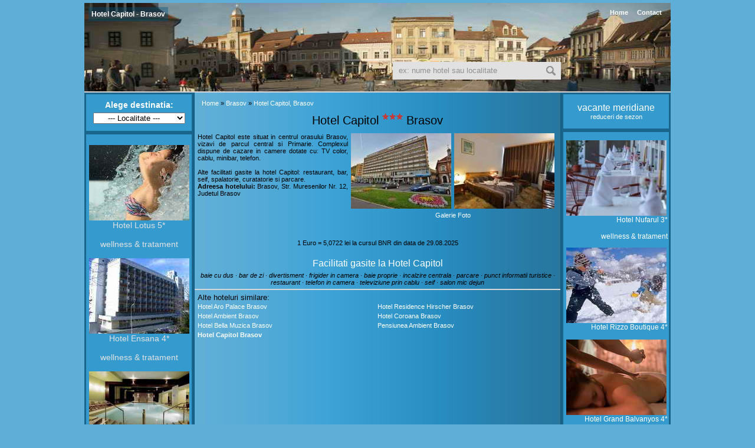

--- FILE ---
content_type: text/html; charset=iso-8859-1
request_url: https://www.descriere.ro/hotel-capitol-brasov.html
body_size: 5187
content:
<!DOCTYPE HTML PUBLIC "-//W3C//DTD HTML 4.01 Transitional//EN" "http://www.w3.org/TR/html4/loose.dtd">
<html>
<head>
<title>Hotel Capitol Brasov | Descriere.ro</title>
<meta name="google-site-verification" content="P4pcQ2rsYZV9jEfbiD5fHTbL_kwxth8YnyuJD9TE_QM">
<meta HTTP-EQUIV="Content-Type" CONTENT="text/html; charset=ISO-8859-1">
<meta name="description" content="Hotel Capitol este situat in centrul orasului Brasov, vizavi de parcul central si Primarie. Complexul dispune de cazare in camere dotate cu: TV color, cablu">
<meta name="robots" content="index, follow">
<meta name="language" content="ro"> 
<link rel="canonical" href="https://www.descriere.ro/hotel-capitol-brasov.html" />
<link rel="stylesheet" type="text/css" href="/misc/css_js/descriere_css.php?min=1&20141125" >
<script language="javascript" type="text/javascript"> var imgsRoot="/misc//img/";</script>
<script type="text/JavaScript" src="/misc/css_js/descriere_js.php?min=1&20141125"></script>
<link rel="shortcut icon"  href="/favicon.ico">
</head>
<body class="ShowHousingUnit">
<script language="javascript" type="text/javascript">preloadimages(preloadImgArray);</script>
<table cellpadding="0" cellspacing="0" style='width:100%;height:100%'><tr>
<td align="center" valign="top" style='width:100%;height:100%;'><table  cellpadding="0" cellspacing="0" style='width:994px;height:100%; position:relative;'>
<tr><td style="height:150px;width:994px;border-bottom:solid 2px #d7d7d7;background:url('/misc/img/top_site_line.jpg'); background-color:#1A658C">
<h1>Hotel Capitol - Brasov</h1>
<div id="top-menu"><a href="/">Home</a><a href="contact.html">Contact</a></div>
<img src="/misc//img/header/cazari_in_orase.jpg" border=0 width="994px" height="150px" alt="descriere.ro">
<div id="search-box">
	<div class="sb-pannel"><label class="label-inside-default-val">ex: nume hotel sau localitate</label>
	<input type="text" id="search" class="autocomplete-input label-inside" maxlength="50" value=''/>
	</div>
</div></td></tr>
<tr>
<td style="height:100%" class="middleArea">
	<table cellpadding="0" cellspacing="0" style="width:100%;height:100%"><tr>
		<td id="leftColTd">
		<table width="100%" cellpadding="0" cellspacing="0"><tr><td align="center">
		<!--  {_LEFT_RECOMMEND_BOX} -->
		<div id="leftColBlock">
		<div class="LColBox" style="padding-top:10px">
<span class="w_text14"><b>Alege destinatia:</b></span>
<br>
<select id="chooseDestination" style="margin:5px 0 10px 0" onchange="if($(this).val() != '#') window.location = '/'+$(this).val()+'.html';">
<OPTION value='#'>&nbsp; &nbsp; &nbsp;--- Localitate --- </OPTION>
<OPTION value='arad'>Arad</OPTION>
<OPTION value='azuga'>Azuga</OPTION>
<OPTION value='baia-mare'>Baia Mare</OPTION>
<OPTION value='baile-1-mai'>Baile 1 Mai</OPTION>
<OPTION value='baile-felix'>Baile Felix</OPTION>
<OPTION value='baile-herculane'>Baile Herculane</OPTION>
<OPTION value='baile-olanesti'>Baile Olanesti</OPTION>
<OPTION value='baile-tusnad'>Baile Tusnad</OPTION>
<OPTION value='balea-lac'>Balea Lac</OPTION>
<OPTION value='bazna'>Bazna</OPTION>
<OPTION value='bistrita'>Bistrita</OPTION>
<OPTION value='bran-moeciu'>Bran-Moeciu</OPTION>
<OPTION value='brasov'>Brasov</OPTION>
<OPTION value='bucovina'>Bucovina</OPTION>
<OPTION value='bucuresti'>Bucuresti</OPTION>
<OPTION value='busteni'>Busteni</OPTION>
<OPTION value='buzias'>Buzias</OPTION>
<OPTION value='calimanesti-caciulata'>Calimanesti - Caciulata</OPTION>
<OPTION value='cluj-napoca'>Cluj Napoca</OPTION>
<OPTION value='constanta'>Constanta</OPTION>
<OPTION value='costinesti'>Costinesti</OPTION>
<OPTION value='covasna'>Covasna</OPTION>
<OPTION value='delta-dunarii'>Delta Dunarii</OPTION>
<OPTION value='durau'>Durau</OPTION>
<OPTION value='eforie-nord'>Eforie Nord</OPTION>
<OPTION value='eforie-sud'>Eforie Sud</OPTION>
<OPTION value='geoagiu-bai'>Geoagiu Bai</OPTION>
<OPTION value='harghita-bai'>Harghita Bai</OPTION>
<OPTION value='iasi'>Iasi</OPTION>
<OPTION value='izvorul-muresului'>Izvorul Muresului</OPTION>
<OPTION value='jupiter'>Jupiter</OPTION>
<OPTION value='mamaia'>Mamaia</OPTION>
<OPTION value='maramures'>Maramures</OPTION>
<OPTION value='marginimea-sibiului'>Marginimea Sibiului</OPTION>
<OPTION value='muntii-apuseni'>Muntii Apuseni</OPTION>
<OPTION value='mures'>Mures</OPTION>
<OPTION value='neptun'>Neptun</OPTION>
<OPTION value='ocna-sibiului'>Ocna Sibiului</OPTION>
<OPTION value='olimp'>Olimp</OPTION>
<OPTION value='oradea'>Oradea</OPTION>
<OPTION value='paltinis'>Paltinis</OPTION>
<OPTION value='poiana-brasov'>Poiana Brasov</OPTION>
<OPTION value='predeal'>Predeal</OPTION>
<OPTION value='saturn'>Saturn</OPTION>
<OPTION value='sibiu'>Sibiu</OPTION>
<OPTION value='sighisoara'>Sighisoara</OPTION>
<OPTION value='sinaia'>Sinaia</OPTION>
<OPTION value='sovata'>Sovata</OPTION>
<OPTION value='toplita'>Toplita</OPTION>
<OPTION value='tulcea'>Tulcea</OPTION>
<OPTION value='vatra-dornei'>Vatra Dornei</OPTION>
<OPTION value='venus'>Venus</OPTION>

</select>
</div>
		<div class="LColBox"><span style="color: #e1e1e1;"><span class="txt14"><br> <a href="hotel-lotus-baile-felix.html"><img style="border: 0px none;" title="Lotus din Baile Felix" src="res/media/descriere/baile-felix-hotel-lotus-170-128-11.jpg" alt="foto la hotelul Lotus din Baile Felix" width="170" height="128"></a><br>Hotel Lotus 5*<br><br>wellness &amp; tratament<br><span style="color: #e1e1e1;"><span class="txt14"><br><a href="hotel-ensana-sovata.html"><img style="border: 0px none;" title="Ensana din Sovata" src="res/media/descriere/hotel-danubius-sovata-170-128-1.jpg" alt="foto la hotel Ensana din Sovata" width="170" height="128"></a><br>Hotel Ensana 4*<br><br>wellness &amp; tratament<br><br></span></span><a href="hotel-clermont-covasna.html"><img style="border: 0px none;" title="Clermont din Covasna" src="res/media/descriere/hotel-clermont-covasna-170-128-3.jpg" alt="foto la hotelul Clermont din Covasna" width="170" height="128"></a><br>Hotel Clermont 4*<br><br>wellness &amp; tratament<br><br></span></span></div>
		</div>
		</td></tr></table>
        <a name="aSp"></a>
			<div style="padding:7px 3px 0px 3px;">
			<a href="#" onClick="return openCustomOfferWidow();" class="customOffer">Solicitare oferta PERSONALIZATA!</a>
		</div>
         <div style="padding:10px 3px 10px 3px;">
        	<!-- NEWSLETTER BOX -->
<table cellspacing="0" cellpadding="0" border="0" id="newsletterBox">
	<tr>
		<th class="link12w" style="font-size:13px;padding:4px;"><b>Newsletter</b></th>
	</tr>
	<tr>
		<td bgcolor="1c7daf" align="center" >
			<table>
				<tr>
					<td >
						<form style="padding:0px;margin:0px;" method="post" id="formNewsletter"  action="#aSp" onSubmit="return isNLValidEmail();">
							<table cellspacing="0" cellpadding="2">							
								<tr>
									<td  colspan="2" align="center">
										<table cellpadding="0" cellspacing="0" >
											<tr>
												<td class="link10w" >
													<label for="nlRa">&nbsp;&nbsp;abonare</label>
												</td>
												<td>
													<input type="radio" id="nlRa" name="ab_dezab" value="ab" checked class="rbNewsletter">
												</td>
												<td style="padding-left:5px;">
													<label for="nlRd">&nbsp;dezabonare</label>
												</td>
												<td>
													<input type="radio" id="nlRd" name="ab_dezab" value="dezab" class="rbNewsletter" >
												</td>
											</tr>
										</table>
									</td>
								</tr>
								<tr>
									<td>Email</td>
									<td align="right"><input type="text" name="email" id="NL_email" class="field"  style="width:122px;" value=""></td>
								</tr>
								<tr>
									<td align="right" colspan="2" style="padding-top:3px;"><a href="#" onclick="if(isNLValidEmail())document.getElementById('formNewsletter').submit();return false;" class="nl_submit"> Trimite</a></td>
								</tr>
							</table>
						</form>
					</td>
				</tr>
			</table>
			
		</td>
	</tr>
</table>
<!-- //NEWSLETTER BOX -->
         </div>
	</td>
	<td id="contentTd">
		<table cellpadding="0" cellspacing="0" style="height:43px;width:100%" border="0">			
			<tr><td class="crumbPath"><a href="/">Home</a>&nbsp;&raquo;&nbsp;<a href="https://descriere.ro/brasov.html">Brasov</a>&nbsp;&raquo;&nbsp;<h2>Hotel Capitol, Brasov</h2></td></tr>
			<TR><td style="vertical-align:top;">
            	<!-- CONTENT START -->
            	<table cellpadding="0" cellspacing="0" width="100%" style="height:100%">
<!-- tr><td  style="border-bottom:solid 2px #d7d7d7;padding:5px;text-align:left;" valign="middle"></td></tr-->
<tr><Td style="padding:5px;">
<div class="pageTitle title1" align="center">Hotel Capitol <span class="classification-stars3"><!--  --></span> Brasov</div>

<div class="detail_text" align="justify">
<table cellpadding="0" cellspacing="0" align="right"><tr>
	<Td style="padding-right:5px;padding-bottom:5px;padding-left:5px; "><img src="/res/housing/s_housing_2138_a_7316.jpg"  width='170' height='128' style="border:solid 0px #d7d7d7;"  align="left" alt="Foto exterior la Hotel Capitol 3* Brasov" title="Foto exterior la Hotel Capitol 3*"></Td>

	<Td style="padding-right:5px;padding-bottom:5px;"><img src="/res/housing/s_housing_2138_b_7862.jpg"  width='170' height='128' style="border:solid 0px #d7d7d7;"  align="left" alt="Foto interior la Hotel Capitol 3* Brasov" title="Foto interior la Hotel Capitol 3*"></Td>

	</tr>
	<tr style=""><td colspan="2" align="center"> <A href="javascript:showPGWindow('u', 2138)" onmouseover="window.status='Galerie Foto'; return true;" onmouseout="window.status='Done'; return true;"  class="w_link11" title="Galerie Foto la Hotel Capitol Brasov">Galerie Foto</A></td></tr>
	</table>
Hotel Capitol este situat in centrul orasului Brasov, vizavi de parcul central si Primarie. Complexul dispune de cazare in camere dotate cu: TV color, cablu, minibar, telefon.<br>
<br>
Alte facilitati gasite la hotel Capitol: restaurant, bar, seif, spalatorie, curatatorie si parcare.<br>
<b>Adreesa hotelului:</b> Brasov, Str. Muresenilor Nr. 12, Judetul Brasov</div>
</Td></tr>
<tr><td class="info" style="padding-left:5px;padding-top:0px;color:#FFFFFF;text-align:left; display:none;" title=""></td></tr>
<tr><td class="detail_text" align="center"  style="padding-top:15px;display:none;"></td></tr>
<tr><td class="info" align="center"  style="padding-top:15px;0;display:none"></td></tr>
<tr><td class="detail_text" align="center"  style="padding-top:15px;margin-bottom:15px;"></td></tr>
<tr><td class="info" style="padding-left:5px;padding-top:10px; display:none;"></td></tr>
<tr><td class="info" style="padding-left:5px; display:none;"></td></tr>
<tr><td class="info public_unit_address" style=" display:none;"><div></div></td></tr>
<!-- tr style="display:none;"><td class="detail_text" style="padding-right:15px;" align="right"><a href="javascript:showHousingBookNowWindow(2138);" class="w_link" >Rezerva acum la Hotel Capitol</a></td></tr -->
<!-- bookNow -->

<!-- // bookNow -->
<tr><td class="detail_text" style="padding:15px;" align="center">1 Euro = 5,0722 lei la cursul BNR din data de 29.08.2025</td></tr>
<tr><td style="padding:0 5px 5px 5px;"><div align="center" style="padding-top:0;">
<h3 class="title_list_w" style="text-align:center;">Facilitati gasite la Hotel Capitol</h3>
<span class="detail_text" style="font-style:italic;">
baie cu dus · bar de zi · divertisment · frigider in camera · baie proprie · incalzire centrala · parcare · punct informatii turistice · restaurant · telefon in camera · televiziune prin cablu · seif · salon mic dejun
</span>
</div></td></tr>
<tr><td  style="border-top:solid 2px #d7d7d7;padding:5px;text-align:left;" valign="middle">
	<span style="font-size:13px;">Alte hoteluri similare:</span><br>
	<table cellpadding="0" cellspacing="0" border="0" id="smallUnitListTable" width="100%"> 
<tr>
	<td width="50%" valign="top">

    	<div><a href="https://www.descriere.ro/hotel-aro-palace-brasov.html"  class="w_link11" title="hotel 5* din Brasov">Hotel Aro Palace Brasov</a></div>

    	<div><a href="https://www.descriere.ro/hotel-ambient-brasov.html"  class="w_link11" title="hotel 4* din Brasov">Hotel Ambient Brasov</a></div>

    	<div><a href="https://www.descriere.ro/hotel-bella-muzica-brasov.html"  class="w_link11" title="hotel 3* din Brasov">Hotel Bella Muzica Brasov</a></div>

    	<div><span class="selWhite">Hotel Capitol Brasov</span>&nbsp;</div>

    </td>

	<td width="50%" valign="top">

    	<div><a href="https://www.descriere.ro/hotel-residence-hirscher-brasov.html"  class="w_link11" title="hotel 3* din Brasov">Hotel Residence Hirscher Brasov</a></div>

    	<div><a href="https://www.descriere.ro/hotel-coroana-brasov.html"  class="w_link11" title="hotel 2* din Brasov">Hotel Coroana Brasov</a></div>

    	<div><a href="https://www.descriere.ro/pensiunea-ambient-brasov.html"  class="w_link11" title="hotel 3* din Brasov">Pensiunea Ambient Brasov</a></div>

    </td>
</tr>
</table>
</td></tr>
<tr><Td style="height:100%">&nbsp;</Td></tr>
<tr><Td></Td></tr>
</table>
            	<!-- CONTENT END -->
            </td></tr>
		</table>
	</td>
	<Td id="rightColTd">
	<div id="rightColBlock">
	 <div class="RColBox"><br><span style="font-size: medium;"><a href="https://www.meridian-travel.ro/" target="_blank">vacante meridiane</a></span><br>reduceri de sezon<br><br></div>
<br>
<div class="RColBox"><a href="hotel-nufarul-baile-felix.html"><br><img style="border: 0px none;" title="Nufarul din Baile Felix" src="res/media/descriere/baile-felix-hotel-termal-270-128-16.jpg" alt="special la Baile Felix 2022, reduceri" width="170" height="128"></a><br>
<div style="text-align: left;">
<div style="text-align: right;"><span style="font-size: 12px;">Hotel Nufarul 3*<br><br></span></div>
<span class="txt12">
<div style="text-align: right;">wellness &amp; tratament</div>
</span><br>
<div style="text-align: center;"><a href="hotel-rizzo-boutique-poiana-brasov.html"><img style="border: 0px none;" title="Revelion 2023 Poiana Brasov" src="res/media/descriere/poiana-brasov-170-128-08.jpg" alt="oferte speciale la Poiana Brasov, Rizzo Boutique" width="170" height="128"></a></div>
<div style="text-align: center;">
<div style="text-align: right;"><span style="font-size: 12px;">Hotel Rizzo Boutique 4*<br><br></span></div>
<div style="text-align: right;">
<div style="text-align: center;"><a href="hotel-grand-balvanyos.html"><img style="border: 0px none;" title="Revelion 2023 Balvanyos" src="res/media/descriere/balvanyos-hotel-grand-170-128-08.jpg" alt="oferte speciale la Balvanyos 2022, reduceri" width="170" height="128"></a></div>
<div style="text-align: center;">
<div style="text-align: right;"><span style="font-size: 12px;">Hotel Grand Balvanyos 4*<br></span></div>
</div>
<br></div>
</div>
</div>
</div>
<br>
<div class="RColBox"><br><a title="Descriere.ro pe Pinterest" href="https://www.pinterest.com/descriere/" target="_blank">Descriere</a> pe Pinterest<br><br></div>
<br>
	 <div class="RColBox">
	 	<a href="http://www.anpc.gov.ro/" target="_blank">A.N.P.C. protectia consumatorilor</a>
	 </div>
	 <div class="clearFloat"><!--  --></div>
	</div>
	<!-- {_RIGHT_COMERCIAL_BOX} -->
	</Td>
</tr></table></td></tr>

<Tr style=""><td class="manyLinksBox"><b>Alte destinatii promovate:</b>
<p style="font-size:9px;color:#ffffff;" align="justify">

<a href="https://www.descriere.ro/arad.html" class="hunit_s_lnk" title="Hoteluri Arad">Arad</a> 

 | <a href="https://www.descriere.ro/baia-mare.html" class="hunit_s_lnk" title="Hoteluri Baia Mare">Baia Mare</a> 

 | <a href="https://www.descriere.ro/bistrita.html" class="hunit_s_lnk" title="Hoteluri Bistrita">Bistrita</a> 

 | <a href="https://www.descriere.ro/bucuresti.html" class="hunit_s_lnk" title="Hoteluri Bucuresti">Bucuresti</a> 

 | <a href="https://www.descriere.ro/cluj-napoca.html" class="hunit_s_lnk" title="Hoteluri Cluj Napoca">Cluj Napoca</a> 

 | <a href="https://www.descriere.ro/constanta.html" class="hunit_s_lnk" title="Hoteluri Constanta">Constanta</a> 

 | <a href="https://www.descriere.ro/iasi.html" class="hunit_s_lnk" title="Hoteluri Iasi">Iasi</a> 

 | <a href="https://www.descriere.ro/mures.html" class="hunit_s_lnk" title="Hoteluri Mures">Mures</a> 

 | <a href="https://www.descriere.ro/oradea.html" class="hunit_s_lnk" title="Hoteluri Oradea">Oradea</a> 

 | <a href="https://www.descriere.ro/sibiu.html" class="hunit_s_lnk" title="Hoteluri Sibiu">Sibiu</a> 

 | <a href="https://www.descriere.ro/sighisoara.html" class="hunit_s_lnk" title="Hoteluri Sighisoara">Sighisoara</a> 

 | <a href="https://www.descriere.ro/tulcea.html" class="hunit_s_lnk" title="Hoteluri Tulcea">Tulcea</a> 

</p></td></Tr>
<tr><td style="height:65px;background:url('/misc/img/site_end_border.jpg');background-repeat: repeat-x;background-position:top; background-color:#205b7b" align='center'>

<div style="padding:5px;font-size:11px;">Descriere.ro este detinut si operat de Meridian Travel S.R.L.</div>
<table cellpadding="0" cellspacing="0"><tr><td>



</td></tr></table><!-- Google tag (gtag.js) -->
<script async src="https://www.googletagmanager.com/gtag/js?id=UA-6325852-3"></script>
<script>
  window.dataLayer = window.dataLayer || [];
  function gtag(){dataLayer.push(arguments);}
  gtag('js', new Date());

  gtag('config', 'UA-6325852-3');
</script></td></tr>
</table></td></tr>
</table><input type="hidden" id="SITE_HTTP_ROOT" value="https://www.descriere.ro/" >
</body>
</html><!--nh--><!-- 

unit_id=2138
abc_group:Ashow_housing_unit -->

--- FILE ---
content_type: text/css;charset=iso-8859-1
request_url: https://www.descriere.ro/misc/css_js/descriere_css.php?min=1&20141125
body_size: 3294
content:
/*##### file:style-min.css (1417125829) #####*/
body{font-family:Verdana,Arial,Helvetica,sans-serif;font-size:11px;background-color:#5faed7;font-size:11px;margin:5px 0;}form{margin:0;padding:0;}.left{text-align:left;}h1{font-size:12px;font-family:Arial,Verdana,Helvetica,sans-serif;margin:0;color:#fff;position:absolute;left:7px;top:7px;padding:5px;background:#00537b;background:rgba(0,83,123,.4);filter:alpha(opacity=60);}h2{font-size:16px;}a.w_link:link,a.w_link:visited,a.w_link:active{font-size:11px;color:#FFF;font-weight:normal;text-decoration:none;}a.w_link:hover{text-decoration:underline;}a.w_link11:link,a.w_link11:visited,a.w_link11:active,a.w_link11_active:link,a.w_link11_active:visited,a.w_link11_active:active{font-size:11px;color:#FFF;font-weight:normal;text-decoration:none;}a.w_link11:hover,a.w_link11_active:hover{text-decoration:underline;}a.w_link11_active:link,a.w_link11_active:visited,a.w_link11_active:active,a.w_link11_active:hover{font-weight:bold;}a.w_link12:link,a.w_link12:visited,a.w_link12:active{font-size:12px;color:#FFF;font-weight:normal;text-decoration:none;}a.w_link12:hover{text-decoration:underline;}a.b_link11:link,a.b_link11:visited,a.b_link11:active{font-size:11px;color:#000;font-weight:normal;text-decoration:none;}a.b_link11:hover{text-decoration:underline;}a.dbl_link:link,a.dbl_link:visited,a.dbl_link:active{font-size:11px;color:#06283B;text-decoration:none;}a.dbl_link:hover{text-decoration:underline;}.dbl_link{font-size:11px;color:#06283B;}span.selWhite{color:#fff;font-weight:bold;}a sup{color:#f00;}#smallUnitListTable sup{color:#f00;}.w_text11b{font-size:11px;font-weight:bold;color:#FFF;}.w_text11{font-size:11px;color:#FFF;}.w_text14{font-size:14px;color:#FFF;}.w_text12{font-size:12px;color:#FFF;}.b_text11{font-size:11px;color:#000;}.title1{font-size:20px;padding:0;margin:5px;font-weight:normal;}.title2{font-size:16px;padding:0;margin:5px;font-weight:normal;}.title_list_w{font-size:16px;padding:0;margin:5px;font-weight:normal;color:#fff;}.title1_w{font-size:20px;padding:0;margin:5px;font-weight:normal;color:#FFF;}a.title_list_w_link:link,a.title_list_w_link:visited,a.title_list_w_link:active{font-size:16px;color:#fff;text-decoration:none;}a.title_list_w_link:hover{text-decoration:underline;}.detail_text,div.detail_text{font-size:11px;font-weight:normal;color:000000;}div.detail_text{text-align:justify;}a.r_link12:link,a.r_link12:visited,a.r_link12:active{font-size:12px;color:#f00;font-weight:bold;text-decoration:none;}a.r_link12:hover{text-decoration:underline;}a.r_link14:link,a.r_link14:visited,a.r_link14:active{font-size:14px;color:#f00;font-weight:bold;text-decoration:none;}a.r_link14:hover{text-decoration:underline;}.crumbPath{padding:12px 12px 0 12px;}.crumbPath h2{padding:0;margin:0;font-weight:normal;font-size:11px;color:#fff;display:inline;}.crumbPath a{font-size:11px;color:#fff;text-decoration:none;}.crumbPath a:hover{text-decoration:underline;}.ShowHousingUnit .pageTitle{margin-bottom:10px;}.htmlPriceTitle{padding:6px 8px;}.htmlPriceTitle a{display:block;font-family:Verdana,Arial,Helvetica,sans-serif;color:#fff;font-size:11px;background-color:#359ACE;text-decoration:none;}.htmlPriceTitle a:hover{text-decoration:underline;}.info{font-family:Arial,Verdana,Helvetica,sans-serif;color:#000;font-size:12px;}a.customOffer{color:#fff;background-color:#359ACE;display:block;width:100%;text-decoration:none;padding:3px 0 3px 0;font-size:13px;text-align:center;}a.customOffer:hover{font-weight:bold;}#newsletterBox{width:179px;background-color:#1C7DAF;}#newsletterBox th{text-align:left;color:#FFF;font-size:13px;background:#359ACE;}#newsletterBox td{color:#FFF;font-size:12px;}#newsletterBox table{background:#1C7DAF;}#newsletterBox input{color:#000;font-weight:bold;font-size:10px;background-color:#eee;border:solid 1px #359ACE;}#newsletterBox .link10w{color:#fff;font-size:10px;}#newsletterBox label{color:#fff;font-size:10px;cursor:pointer;}#newsletterBox .rbNewsletter{margin:0 2px 0 0;padding:0;width:15px;display:inline;}#newsletterBox a.nl_submit{color:#fff;font-weight:normal;font-size:12px;background-color:#359ACE;border:solid 1px #359ACE;text-decoration:none;display:block;width:50px;text-align:center;}#newsletterBox a.nl_submit:hover{font-weight:bold;}h3{font-size:14px;padding:0;margin:10px 5px 0 10px;font-weight:normal;text-align:left;}#mn_TopMenu{background-color:#005378;text-align:left;}#mn_TopMenu div,#mn_TopMenu div.cont{margin:0;padding:0;z-index:10;}#mn_TopMenu a{color:#fff;text-decoration:none;background-color:#00537B;background:url(/misc/img/tmnBg.png) 0 top;font:normal 11px Arial;display:block;padding:8px 0;z-index:99;outline:none;border:solid 1px #FFF;border-width:0 1px 1px 1px;text-align:center;}#mn_TopMenu div.cont div{border-top:solid 1px #FFF;width:212px;}#mn_TopMenu a:hover{background:#00537B;}#mn_TopMenu span,#mn_TopMenu div.cont{position:relative;display:block;}#mn_TopMenu div.cont div{display:none;position:absolute;left:0;top:-35px;}#mn_TopMenu div.cont div{border:0;}#mn_TopMenu div.cont div div.cont{position:relative;display:block;}#mn_TopMenu div.cont div div.cont div{border-top:solid 1px #FFF;}#mn_TopMenu div.cont div a{text-align:left;}#mn_TopMenu div.cont div{top:0;}#mn_TopMenu div.cont div a{width:200px;padding:4px 5px;}#mn_TopMenu div.cont div div.cont div{left:208px;top:-20px;}#mn_TopMenu .RArw{position:absolute;bottom:-6px;right:2px;}#mn_TopMenu div.cont div .RArw{position:absolute;bottom:2px;right:2px;}#mn_TopMenu a.mn_noLink{cursor:default;}#mn_TopMenu table{width:620px;height:27px;padding:0;}table.tblHomeSus td{width:610px;font-size:11px;color:#fff;line-height:1.5;}table.tblHomeSus a{color:#fff;text-decoration:none;}table.tblHomeSus a:hover{text-decoration:underline;}table.tblHomeSus a.lnk_Black{color:#000!important;}table.tblHomeSus span{color:#000!important;}#home div.leftCol{float:left;width:378px;font-size:11px;}#home div.rightCol{float:right;width:228px;font-size:11px;}div.homeLeftColBox,div.homeRightColBox{border:solid 1px;border-color:#fff #135E86 #135E86 #fff;padding:3px;color:#000;line-height:1.5;background-color:#69B4DC;}table.tblHomeSt{width:370px;}table.tblHomeSt a,table.tblHomeDr a{color:#fff!important;text-decoration:none!important;}table.tblHomeSt a:hover,table.tblHomeDr a:hover{text-decoration:underline!important;}table.tblHomeSt td.colSt{width:140px;padding:3px;vertical-align:middle;}table.tblHomeSt td.colDr{padding:3px;}table.tblHomeSt td.header1,table.tblHomeSt td.header2,table.tblHomeDr td.header1{background-color:#135E86;color:#fff;font-size:14px;padding:2px 3px;}table.tblHomeSt td.header1{padding:2px 0;}table.tblHomeSt a.lnk_Blue,table.tblHomeDr a.lnk_Blue{color:#00f!important;}table.tblHomeDr{width:220px;}.txt9{font-size:9px;}.txt10{font-size:10px;}.txt12{font-size:12px;}.txt14{font-size:14px;}.txt16{font-size:14px;}.txt18{font-size:14px;}.txt20{font-size:14px;}a.txt9{font-size:9px;}a.txt10{font-size:10px;}a.txt12{font-size:12px;}a.lnk_Blue{color:#00f!important;}div.space5{border:0;padding:0;margin:0;height:5px;}.clearFloat{clear:both;display:block;}#leftColBlock,#rightColBlock{text-align:center;margin:0 auto;padding:3px 3px 0 3px;}#leftColBlock .LColBox,#rightColBlock .RColBox{background-color:#359ACE;color:#fff;width:175px;padding:2px;float:right;margin-bottom:6px;font-size:11px;}#leftColBlock .LColBox .header1,#leftColBlock .LColBox .header2,#rightColBlock .RColBox .header1,#rightColBlock .RColBox .header2{background-color:#00537B;margin-bottom:2px 0;padding:3px;font-size:12px;}#leftColBlock .LColBox .header2,#rightColBlock .RColBox .header2{font-size:14px;}#leftColBlock .LColBox a,#rightColBlock .RColBox a{color:#fff;text-decoration:none;}#leftColBlock .LColBox a:hover,#rightColBlock .RColBox a:hover{text-decoration:underline;}#leftColTd,#rightColTd{width:185px;background-color:#1A658C;vertical-align:top;}#leftColTd{border-right:solid 2px #135E86;}#rightColTd{border-left:solid 2px #135E86;}#contentTd{width:620px;height:100%;text-align:left;background:#60AFD6 url('/misc/img/home_content_background.jpg') repeat-y scroll right center;vertical-align:top;}#RecommendBox img{border:0;}#RecommendBox h6{background-color:#0F3161;color:#fff;}#RecommendBox{text-align:center;color:#fff;padding:0 3px 0 3px;}#RecommendBox strong{font-size:13px;font-weight:bold;font-family:Verdana;display:block;padding:3px 0;color:#fff;background-color:#0F3161;}#RecommendBox a{font-size:10px;text-decoration:none;color:#fff;}#RecommendBox a:hover{text-decoration:underline;}#RecommendBox div.space{height:6px;margin:0;padding:0;}#RecommendBox .box{background-color:#359ACE;padding:3px;border:solid 0;border-color:#fff #539Ec6 #539Ec6 #fff;}#RecommendBox .box div{width:169px;height:100px;overflow:hidden;text-align:center;border:solid 0 #555;}.imageBox{text-align:center;}.imageBox img{border:solid 0 #000;}.imageBox div.imgBox{width:177px;height:135px;text-align:left;margin-bottom:3px;}.imageBox a{font-size:11px;color:#FFF;text-decoration:none;}.imageBox a:hover{text-decoration:underline;}.imageBoxPair{text-align:center;width:359px;padding-left:2px;margin:0;}.imageBoxPair div{float:left;}.imageBoxPair div.right{float:right;}.imageBoxPair{margin-left:20px;}#citySpOfferOnUnit{position:relative;height:1px;z-index:1;}#citySpOfferOnUnit a{position:absolute;top:1px;left:1px;background-color:blue;width:120px;height:18px;background-color:#da251c;padding:7px 2px 2px 2px;border:solid 1px #600000;text-align:center;font-size:11px;color:#fff;font-weight:bold;text-decoration:none;}#citySpOfferOnUnit a:hover{background-color:#f00;border-top-color:#f77;border-left-color:#f77;}td.public_unit_address{padding:5px;}td.public_unit_address div{padding:5px;color:#fff;background-color:#359ACE;}td.public_unit_address a{color:#fff;}a.city_s_lnk:link,a.city_s_lnk:visited,a.city_s_lnk:active{font-size:9px;color:#fff;text-decoration:none;font-weight:bold;}a.city_s_lnk:hover{text-decoration:underline;}a.hunit_s_lnk:link,a.hunit_s_lnk:visited,a.hunit_s_lnk:active{font-size:9px;color:#fff;text-decoration:none;}a.hunit_s_lnk:hover{text-decoration:underline;}#smallUnitListTable div{padding:2px 4px 2px 0;}.bold{font-weight:bold;}.SmallList{font-size:11px;font-weight:normal;color:#fff;text-decoration:none;}.SmallList:hover{text-decoration:underline;}.SmallList_n{font-size:11px;font-weight:normal;color:#fff;text-decoration:none;}.SmallListHead{font-size:12px;font-weight:normal;color:#000;text-decoration:none;}.SmallListHead:hover{text-decoration:underline;}.btxt13{font-size:13px;color:#000;}.city_header{font-size:12px;background-color:#135E86;width:100%;padding:4px;}a.cityHeaderLnk{color:white;text-decoration:none;font-weight:bold;}a.cityHeaderLnk:visited,a.cityHeaderLnk:link{color:white;}a.cityHeaderLnk:hover,a.cityHeaderLnk:active{color:white;text-decoration:underline;}#hBookNow{margin-top:10px;}#hBookNow div.box{margin:0 auto;padding:5px 20px 20px 20px;width:390px;float:right;border:solid 1px #fff;background-color:#d4d0c8;color:#000;}#hBookNow div.title{text-align:right;font-size:14px;font-weight:normal;padding:10px;width:150px;}#hBookNow div.title:hover{font-weight:bold;cursor:pointer;}#hBookNow div.title.act{font-weight:bold;cursor:default;border-bottom-width:0;}#hBookNow .frm{display:none;}#hBookNow .info{margin:10px 0 10px 0;}#hBookNow .frm span{float:left;font-weight:bold;margin-top:7px;display:block;width:92px;}#hBookNow .frm input,#hBookNow .frm textarea{width:290px;float:right;border:solid 0 #3D3D3D;border-width:1px 0 0 1px;padding:3px;font-size:12px;}#hBookNow .frm textarea{height:100px;}#hBookNow .frm input.date{width:90px;}#hBookNow .frm input.err{background-color:#FF9;}#hBookNow .frm input.pers{width:50px;float:left;}#hBookNow .frm input.demo{color:#808080;}#hBookNow .frm span.outD{float:right;display:block;width:103px;text-align:right;}#hBookNow .frm div{clear:both;margin:15px 0 0 0;}#hBookNow .frm div.clearFloat{clear:both;margin:0;}#hBookNow div.send{text-align:center;}#hBookNow a{margin:auto;background-color:#DA251C;border:1px solid #DA251C;color:#FFF;display:block;font-size:12px;padding:3px;text-align:center;text-decoration:none;width:50px;}#hBookNow a:hover{font-weight:bold;}#hBookNow div.errMsg{color:#FF9;padding-left:95px;margin:3px 0 8px 0;display:none;}#hBookNow .resultOk,#hBookNow .resultErr{text-align:center;}#hBookNow .resultOk,#hBookNow .resultErr{display:none;}#hBookNow div.box{background-color:#1C7DAF;margin-right:5px;color:#fff;}#hBookNow a{background-color:#359ACE;border-width:0;}#hBookNow .info{color:#fff;}.manyLinksBox{border-top:solid 2px #d7d7d7;border-left:solid 2px #287096;border-right:solid 2px #287096;padding:5px;background-repeat:repeat-x;background-color:#83B0C7;text-align:left;}.manyLinksBox b{display:block;margin:5px 0;}.manyLinksBox p{margin-top:0;}span.classification-stars0,span.classification-stars1,span.classification-stars2,span.classification-stars3,span.classification-stars4,span.classification-stars5{display:inline-block;background-image:url(css_img/stars.gif);width:47px;height:20px;background-repeat:repeat-x;}span.classification-stars0{width:0;}span.classification-stars1{width:11px;}span.classification-stars2{width:23px;}span.classification-stars3{width:35px;}span.classification-stars4{width:47px;}span.classification-stars5{width:59px;}#top-menu{position:absolute;right:15px;top:10px;}#top-menu a{margin-left:15px;color:#fff;font-weight:bold;text-decoration:none;}#top-menu a:hover{text-decoration:underline;}#search-box{font-family:arial;font-size:12px;position:relative;height:0;text-align:left;z-index:100;}#search-box .sb-pannel{position:absolute;padding:0;background-color:gray;right:186px;top:-50px;text-align:left;}#search-box input{width:265px;height:30px;padding:0 10px;line-height:30px;}.acs-base{height:0;position:relative;}.acs-base .acs-popup{position:absolute;left:0;background-color:#fff;padding:2px;width:281px;overflow-y:scroll;max-height:210px;}.acs-base .acs-popup a{display:block;padding:5px;border:solid 1px transparent;color:#000;text-decoration:none;text-align:left;}.acs-base .acs-popup a.sel{background-color:#eee;border:solid 1px #fff;}input.label-inside{background-color:#e1e1e1;color:#000;border-width:0;background-image:none;}input.label-inside.default{color:#909090;background:url(css_img/search_bgr.png) no-repeat 260px center;background-color:#e1e1e1;}label.label-inside-default-val{display:none;}

